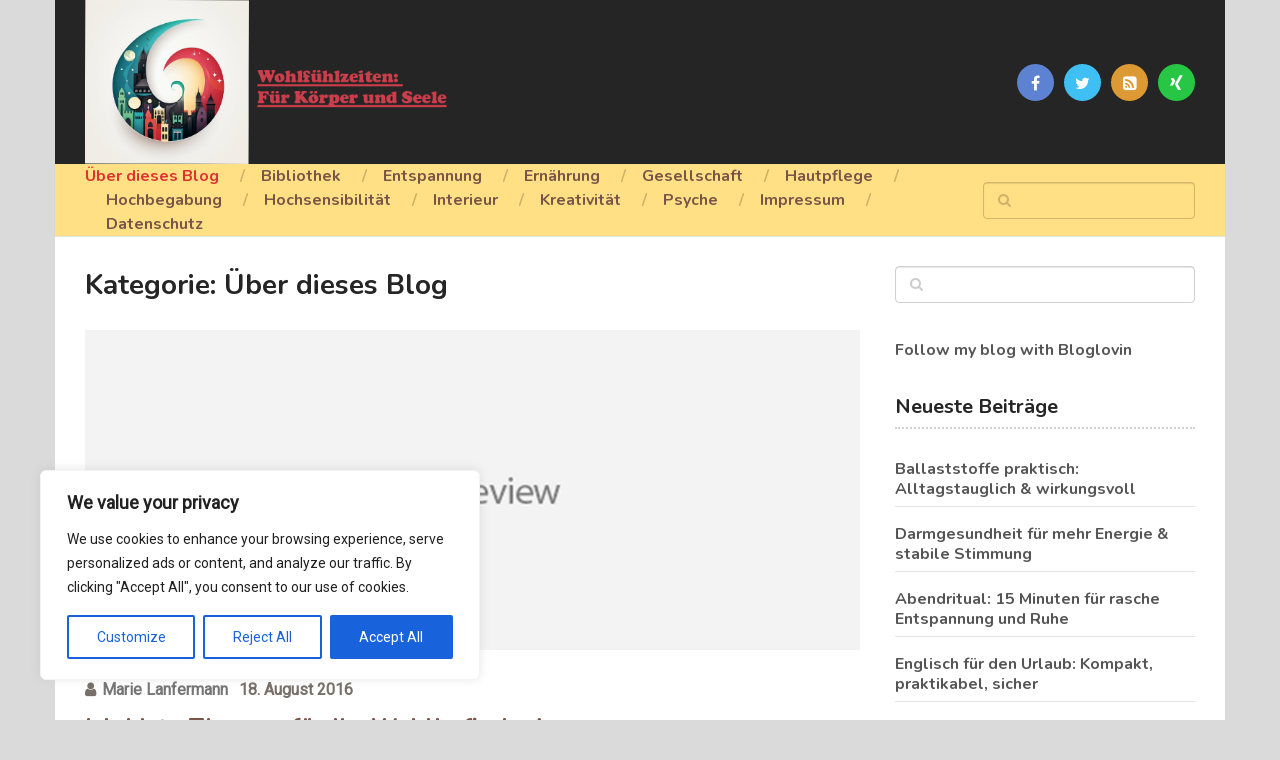

--- FILE ---
content_type: text/css
request_url: https://wohlfuehlzeiten.de/wp-content/themes/mts_ad_sense/style.css
body_size: 13470
content:
/*
Theme Name: Ad-Sense by MyThemeShop
Theme URI: http://mythemeshop.com/themes/ad-sense/
Author: MyThemeShop
Author URI: http://mythemeshop.com/
Description: Ad-Sense is the best choice for blogs that want to earn more from their Ads. This theme has an inbuilt intelligence system to detect Ad Blockers and hide the content.
Version: 1.2
Text Domain: ad-sense
Domain Path: lang
*/
html, body, div, span, applet, object, iframe, h1, h2, h3, h4, h5, h6, p, blockquote, pre, a, abbr, acronym, address, big, cite, code, del, dfn, em, img, ins, kbd, q, s, samp, small, strike, strong, sub, sup, tt, var, b, u, i, center, dl, dt, dd, ol, ul, li, fieldset, form, label, legend, table, caption, tbody, tfoot, thead, tr, th, td, article, aside, canvas, details, embed, figure, figcaption, footer, header, hgroup, menu, nav, output, ruby, section, summary, time, mark, audio, video {
    margin: 0;
    padding: 0;
    border: 0;
    font-size: 100%;
    font: inherit;
    vertical-align: baseline;
}
html {
    -webkit-font-smoothing: antialiased;
    -webkit-text-size-adjust: 100%;
}
article, aside, details, figcaption, figure, footer, header, hgroup, menu, nav, section { display: block }
ol, ul { list-style: none }
blockquote, q { quotes: none }
table {
    border-collapse: collapse;
    border-spacing: 0;
}
button, input, select, textarea { margin: 0 }
:focus { outline: 0 }
img, video, object {
    max-width: 100%;
    height: auto!important;
}
iframe { max-width: 100% }
blockquote {
    font-style: italic;
    font-family: Georgia, serif;
    font-size: 20px;
    line-height: 1.4;
    padding: 20px 25px 15px;
    position: relative;
    margin-top: 25px;
    background: #efefef;
    box-shadow: 0px 1px 0px rgba(0,0,0,0.1);
    margin-bottom: 20px;
}
blockquote:after {
    font-family: FontAwesome;
    position: absolute;
    content: "\f10d";
    font-size: 64px;
    top: -5px;
    left: 10px;
    opacity: 0.1;
}
blockquote p { margin-bottom: 10px }
strong, b, .bold { font-weight: bold }
em, i, cite { font-style: italic }
small { font-size: 100% }
figure { margin: 10px 0 }
code, pre {
    font-weight: normal;
    font-style: normal;
}
pre {
    margin: 5px 0 20px 0;
    line-height: 1.3em;
    padding: 8px 10px;
    overflow: auto;
}
code {
    padding: 0 8px;
    line-height: 1.5;
}
mark {
    padding: 1px 6px;
    margin: 0 2px;
    color: black;
    background: #FFF7A8;
}
address {
    margin: 10px 0;
    font-style: italic;
}
.wp-caption {
    background: #fff;
    border: 1px solid #f0f0f0;
    max-width: 100%;
    box-sizing: border-box;
    padding: 5px 3px 10px;
    margin-bottom: 20px;
    text-align: center;
}
.sticky { }
.gallery-caption { }
#gallery-1 img { border: 0!important }
.bypostauthor { }
.wp-caption-text { margin-bottom: 0 }
dl { }
dt {
    float: left;
    clear: left;
    width: 100px;
    text-align: right;
    font-weight: bold;
}
dd {
    margin: 0 0 0 110px;
    padding: 0 0 0.5em 0;
    overflow: hidden;
}
/* =WordPress Core
-------------------------------------------------------------- */
/*-[ Framework ]--------------------*/
.alignnone { margin: 5px 20px 20px 0 }
.aligncenter, div.aligncenter {
    display: block;
    margin: 5px auto 5px auto;
}
.alignright {
    float: right;
    margin: 5px 0 20px 20px;
}
.alignleft {
    float: left;
    margin: 5px 20px 20px 0;
}
a img.alignright {
    float: right;
    margin: 5px 0 20px 20px;
}
a img.alignnone { margin: 5px 20px 20px 0 }
a img.alignleft {
    float: left;
    margin: 5px 20px 20px 0;
}
a img.aligncenter {
    display: block;
    margin-left: auto;
    margin-right: auto;
}
.wp-caption {
    background: #fff;
    border: 1px solid #f0f0f0;
    max-width: 100%; /* Image does not overflow the content area */
    padding: 5px 3px 8px;
    text-align: center;
}
.wp-caption.alignnone { margin: 5px 20px 20px 0 }
.wp-caption.alignleft { margin: 5px 20px 20px 0 }
.wp-caption.alignright { margin: 5px 0 20px 20px }
.wp-caption img {
    border: 0 none;
    height: auto;
    margin: 0;
    max-width: 98.5%;
    padding: 0;
    width: auto;
}
.wp-caption p.wp-caption-text {
    line-height: 17px;
    margin: 3px 0;
    padding: 0;
}
/* Text meant only for screen readers. */
.screen-reader-text {
    clip: rect(1px, 1px, 1px, 1px);
    position: absolute !important;
    height: 1px;
    width: 1px;
    overflow: hidden;
}
.screen-reader-text:focus {
    background-color: #f1f1f1;
    border-radius: 4px;
    box-shadow: 0 0 2px 2px rgba(0, 0, 0, 0.6);
    clip: auto !important;
    color: #21759b;
    display: block;
    font-size: 14px;
    font-size: 0.875rem;
    font-weight: bold;
    height: auto;
    left: 5px;
    line-height: normal;
    padding: 15px 23px 14px;
    text-decoration: none;
    top: 5px;
    width: auto;
    z-index: 100000; /* Above WP toolbar. */
}
/*-[ Framework ]--------------------*/
body {
    font: 14px/23px Noto Sans, sans-serif;
    color: #555;
    background-color: #dadada;
}
::-moz-selection {
    background: #222;
    color: white;
    text-shadow: none;
}
::selection {
    background: #222;
    color: white;
    text-shadow: none;
}
#page, .container {
    position: relative;
    margin-right: auto;
    margin-left: auto;
}
h1, h2, h3, h4, h5, h6 {
    font-weight: bold;
    margin-bottom: 12px;
    color: #444;
}
h1 {
    font-size: 28px;
    line-height: 1.4;
}
h2 { line-height: 1.4 }
h3 {
    font-size: 22px;
    line-height: 1.4;
}
h4 {
    font-size: 20px;
    line-height: 1.4;
}
h5 {
    font-size: 18px;
    line-height: 1.4;
}
h6 {
    font-size: 16px;
    line-height: 1.4;
}
.sub-title { font-size: 12px }
p { margin-bottom: 20px }
a {
    text-decoration: none;
    color: #2196f3;
    transition: all 0.25s ease;
}
a:hover { color: #8bc34a }
a:link, a:visited, a:active { text-decoration: none }
/*-[ Main container ]---------------*/
.main-container {
    width: 100%;
    margin: 0 auto;
    clear: both;
    display: block;
}
.container {
    max-width: 1170px;
    min-width: 240px;
}
#page {
    float: none;
    width: 100%;
    max-width: 1170px;
    min-width: 240px;
    min-height: 100px;
    padding-top: 30px;
    clear: both;
    overflow: hidden;
    background: #fff;
    padding-left: 30px;
    padding-right: 30px;
    box-sizing: border-box;
}
/*-[ Header ]-----------------------*/
#site-header {
    float: left;
    width: 100%;
}
#header {
    position: relative;
    width: 100%;
    background: #252525;
    padding: 0 30px;
    box-sizing: border-box;
    min-height: 110px;
    display: -ms-flexbox;
    display: flex;
    -ms-flex-align: center;
    align-items: center;
}
#header h1, #header h2 {
    font-size: 28px;
    float: left;
    display: inline-block;
    line-height: 1;
    position: relative;
    margin-bottom: 0px;
}
#logo a {
    float: left;
    line-height: 1;
    color: inherit;
}
#logo img { float: left }
.logo-wrap {
    -ms-flex: 0.5;
    flex: 0.5;
}
.image-logo img { float: left }
.site-description {
    float: left;
    margin-top: 0;
    max-width: 350px;
    clear: left;
    color: rgba(255,255,255,0.5);
}
.header-social, .footer-social {
    -ms-flex: 1;
    flex: 1;
    text-align: right;
}
.header-social a, .footer-social a {
    width: 37px;
    line-height: 34px;
    display: inline-block;
    border-radius: 50%;
    text-align: center;
    color: #fff!important;
    padding-top: 3px;
    margin-right: 6px;
    background: #353535;
}
.header-social a { background: #555555 }
.header-social a:last-child, .footer-social a:last-child { margin-right: 0 }
#header .header-search { float: right }
#header #searchform {
    max-width: 100%;
    float: right;
    width: auto;
    min-width: 206px;
}
#header #s {
    margin: 0 !important;
    width: 80%;
}
.header-banner {
    -ms-flex: 1;
    flex: 1;
    text-align: right;
    margin-top: 15px;
    margin-bottom: 15px;
}
.widget-header .adcode-widget {
    width: 300px;
    height: 250px;
    overflow: hidden;
    margin: 0 auto;
}
/*-[ Navigation ]-----------------*/
.menu-item-has-children > a:after {
    content: "\f0d7";
    font-family: FontAwesome;
    position: absolute;
    right: 20px;
}
.sub-menu .menu-item-has-children > a:after { right: 12px }
.navigation li.menu-item-has-children:hover > a:after {
    content: "\f0d8";
    transition: all 0.25s ease;
}
.navigation .menu-item-has-children > a { padding-right: 35px }
#primary-navigation .navigation { float: left }
.navigation-wrap {
    position: relative;
    float: left;
    width: 100%;
    z-index: 10;
    clear: both;
    background: #fff;
    padding: 0 30px;
    box-sizing: border-box;
    box-shadow: 0px 1px 1px rgba(0, 0, 0, 0.1);
    min-height: 60px;
    display: -ms-flexbox;
    display: flex;
    -ms-flex-align: center;
    align-items: center;
}
#primary-navigation {
    float: none;
    -ms-flex: 1.5;
    flex: 1.5;
}
#primary-navigation a {
    font-weight: 700;
    font-size: 13px;
    color: #757575;
}
#primary-navigation a:hover { color: #8bc34a }
#secondary-navigation {
    display: block;
    float: right;
    width: 960px;
    max-width: 100%;
}
#secondary-navigation a {
    text-align: left;
    text-decoration: none;
}
.navigation a { padding: 8px 30px }
#secondary-navigation a .sub {
    font-size: 11px;
    font-weight: normal;
    color: #9B9B9B;
}
.navigation ul { margin: 0 auto }
.navigation ul li {
    float: left;
    position: relative;
}
.navigation ul li a {
    padding: 0 21px;
    position: relative;
}
.navigation ul li:first-child a { padding-left: 0 }
.navigation ul li a:before {
    position: absolute;
    content: '/';
    right: -5px;
    top: 0;
    color: rgba(0, 0, 0, 0.2);
}
.navigation ul li:nth-last-of-type(1) a:before { display: none }
.navigation ul li a, .navigation ul li a:link, .navigation ul li a:visited { display: inline-block }
.navigation > ul > .current a {
    background: transparent;
    color: #5a5a5a !important;
}
.navigation ul.menu > li.current-menu-item > a { color: #2196f3 }
#site-header .navigation ul.menu > li:hover > a { color: #8bc34a }
.navigation ul li li {
    border-bottom: 0;
    width: 100%;
}
.navigation ul ul {
    position: absolute;
    width: 180px;
    padding: 20px 0 0 0;
    padding-top: 0;
    z-index: 400;
    font-size: 12px;
    color: #798189;
    padding-top: 15px;
    padding-bottom: 15px;
    background: #fff;
    box-shadow: 0px 1px 2px rgba(0,0,0,0.3);
    margin-top: 30px;
}
.navigation ul ul li a:before { display: none }
.navigation ul ul:before {
    position: absolute;
    content: '';
    z-index: 100;
    width: 0;
    height: 10px;
    top: -19px;
    left: 10%;
    margin-right: -9px;
    border-style: solid;
    border-width: 0 10px 9px 10px;
    border-color: transparent transparent #fff transparent;
}
.navigation ul ul ul:before { display: none }
.navigation ul ul:after {
    position: absolute;
    content: '';
    width: 100%;
    height: 37px;
    left: 0;
    top: -37px;
    cursor: pointer;
}
.navigation ul ul li { padding: 0 }
.navigation ul ul a, .navigation ul ul a:link, .navigation ul ul a:visited {
    position: relative;
    width: 100%;
    padding: 3px 20px 3px 20px;
    box-sizing: border-box;
    border-left: 0;
    background: transparent;
    border-right: 0;
    border-radius: 0;
    border-bottom: 1px solid   rgba(255, 255, 255, 0.05);
    margin: 0;
}
.navigation ul ul li:last-child a { border-bottom: none }
.navigation ul ul { display: none }
.navigation ul ul ul {
    left: 180px;
    top: -15px;
    padding-top: 15px;
    padding-bottom: 15px;
    margin-top: 0;
}
.sub-menu .menu-item-has-children:after { color: #fff }
.navigation .toggle-caret { display: none }
.clearfix:before, .clearfix:after {
    content: " ";
    display: table;
}
.clearfix:after { clear: both }
.clearfix { *zoom: 1   }
a#pull { display: none }
.navigation i { margin-right: 4px }
/* Flyout nav */
.sticky-navigation-active {
    z-index: 500;
    position: fixed;
    top: 0;
    margin: 0 !important;
    -webkit-backface-visibility: hidden;
    max-width: 1170px;
}
.admin-bar .sticky-navigation-active { top: 46px }
.sticky-navigation a { transition: all 0.25s linear }
.sticky-navigation-active a {
    padding-top: 5px;
    padding-bottom: 5px;
}
.navigation-banner {
    float: left;
    width: 100%;
    padding: 10px 30px;
    background: #252525;
    box-sizing: border-box;
}
.navigation-banner > div {
    max-width: 100%;
}
/*-[ Content ]--------------------*/
.featured-category-title {
    float: left;
    width: 100%;
    clear: both;
    margin-bottom: 25px;
}
.featured-category-title a { color: inherit }
.article {
    width: 100%;
    float: left;
    margin-bottom: 10px;
}
.page-featuredfull .article { max-width: 1170px }
.single .article {
    width: 65.76%;
    max-width: 730px;
}
.page-featuredblog .article, .page-featuredgridsidebar .article, .page-traditional .article, .page-traditional-full-thumb .article {
    width: 69.8199%;
    max-width: 775px;
}
.page-featuredblog .latestPost { width: 31.484% }
.error404 .post-content { overflow: visible }
#content_box {
    float: left;
    width: 100%;
}
.page-featuredblog .contentwrap, .page-featured-default .contentwrap, .page-featuredfull .contentwrap, .page-featuredgridsidebar .contentwrap { height: 100%!important }
.post {
    float: left;
    width: 100%;
}
.single_post {
    float: left;
    width: 100%;
    margin-top: 0px;
    margin-bottom: 45px;
    overflow: hidden;
}
.single_post .post-info span, .single_post .post-info a { font-size: 14px }
.single_post .post-info > span { margin-right: 17px }
.single_post .post-info .theauthor a { color: #2196f3 }
.single_post .post-info .theauthor a:hover { color: #8bc34a }
.single_post .post-info .theauthor a i { color: #757575 }
.single_page {
    background-color: white;
    padding-top: 0;
}
.post-content {
    margin-bottom: 15px;
    overflow: hidden;
    clear: both;
    float: left;
    width: 100%;
}
.post-single-content {
    clear: both;
    float: left;
    width: 100%;
    position: relative;
}
.thecontent { position: relative }
.readMore {
    float: left;
    color: #7B7A79;
}
.readMore a { color: #8bc34a }
.frontPost .readMore a {
    color: #000;
    font-size: 12px;
}
.ss-full-width {
    background: white;
    overflow: hidden;
    padding-top: 0;
    margin-bottom: 25px;
}
.ss-full-width #content_box {
    padding-right: 0;
    padding-left: 0;
}
.post.excerpt {
    clear: both;
    margin-bottom: 30px;
    overflow: hidden;
    padding-bottom: 15px;
    background-color: #fff;
    width: auto;
}
.wp-post-image { float: left }
#site-footer .wp-post-image { width: 100% }
.featured-thumbnail {
    float: left;
    width: 100%;
    max-width: 100%;
    position: relative;
    background: #2196f3;
    overflow: hidden;
}
.page-featuredfull .featured-thumbnail { background: #fff }
.post-image {
    float: left;
    display: block;
    position: relative;
    width: 100%;
}
.post-image-left {
    margin-right: 0;
    max-width: 100%;
}
.page-traditional .post-image-left {
    float: left;
    max-width: 244px;
    margin-right: 20px;
    width: 35%;
}
.post-image-fullwidth {
    margin-bottom: 10px;
    display: block;
    position: relative;
}
.featured-thumbnail img {
    width: 100%;
    transition: transform 0.35s;
    -webkit-backface-visibility: hidden;
    backface-visibility: hidden;
    float: left;
}
.page-featuredfull .featured-thumbnail img {
    transition: transform 0.35s;
    transform: none;
}
.page-featuredfull .featured-thumbnail:hover img { transform: none }
.front-view-content {
    position: absolute;
    bottom: 0;
    left: 0;
    padding: 10px 30px 24px;
    padding-right: 10px;
    opacity: 0;
    transition: opacity 0.35s, transform 0.35s;
    transform: translate3d(0,50px,0);
    color: #fff;
    box-sizing: border-box;
}
.page-featuredblog .front-view-content {
    font-size: 14px;
    z-index: 1;
    padding: 0;
    margin: 0 20px;
    width: auto;
    height: 45px;
    overflow: hidden;
    bottom: 25px;
}
.featured-thumbnail.feat-thumb:hover img { transform: none }
.featured-thumbnail:hover .front-view-content {
    opacity: 1;
    transform: translate3d(0, 0, 0);
}
.title { clear: both }
.single-title {
    float: left;
    width: 100%;
    color: #252525;
    margin-bottom: 10px;
}
.page h1.title {
    padding-top: 0;
    margin-bottom: 0;
}
.post-info {
    display: block;
    float: left;
    clear: both;
    width: 100%;
    font-weight: bold;
}
.post-info a { color: #757575 }
.post-info i { margin-right: 2px }
.single_post .post-info i { margin-right: 8px }
.post-info > span { margin-right: 7px }
.default-post-info.post-info { margin-bottom: 10px }
.page-featuredblog .default-post-info.post-info { margin-top: 2px }
.default-post-info.post-info .thecomment a {
    padding: 0;
    height: inherit;
    line-height: 1;
    border: 0;
}
.default-post-info.post-info .thecomment a:before { display: none }
.default-post-info.post-info .thecomment a:hover {
    color: #757575;
    border: 0;
}
.text-info {
    width: 100%;
    float: left;
    clear: both;
    padding: 0 30px;
    min-height: 60px;
    display: -ms-flexbox;
    display: flex;
    -ms-flex-align: center;
    align-items: center;
    background: #efefef;
    box-sizing: border-box;
    box-shadow: 0px 1px 0px rgba(0,0,0,0.1);
}
.text-info .text {
    -ms-flex: 1;
    flex: 1;
    line-height: 22px;
    margin-right: 15px;
    margin-bottom: 0;
    color: #757575;
    font-size: 16px;
    font-weight: 400;
    padding: 0;
}
.text-info .readMore { float: right }
.text-info .readMore a {
    padding: 6px 28px;
    font-weight: bold;
    color: #fff;
    background: #2196f3;
    border: 1px solid rgba(0, 0, 0, 0.1);
    display: block;
    text-transform: uppercase;
    border-radius: 4px;
    box-sizing: border-box;
    position: relative;
    transition: all 0.3s;
}
.single-button {
    float: left;
    width: 100%;
    clear: both;
    font-size: 14px;
    font-weight: bold;
    text-transform: uppercase;
    margin-bottom: 20px;
}
.single-button > div { float: left }
.single-button > div a, .commentlist .navigation a {
    padding: 6px 20px;
    display: block;
    color: inherit;
    border-radius: 4px;
    border: 1px solid rgba(0, 0, 0, 0.18);
    float: left;
    margin-bottom: 5px;
}
.single_post .post-info .thecomment a {
    padding: 0;
    line-height: 1;
    height: inherit;
    background: transparent;
    border: 0;
}
.single_post .post-info .thecomment a:before { display: none }
.single-image {
    float: left;
    width: 100%;
    clear: both;
    margin-bottom: 20px;
    position: relative;
}
.single-image .post-format-icons {
    position: absolute;
    left: 50%;
    top: 50%;
    margin-left: -25px;
    margin-top: -25px;
}
.single-image .post-format-icons a {
    width: 46px;
    height: 46px;
    display: block;
    border-radius: 50%;
    text-align: center;
    line-height: 48px;
    border: 2px solid #fff;
    color: #fff;
    background: rgba(0,0,0,0.3);
    font-size: 16px;
    transition: box-shadow 0.2s;
}
.single-image .post-format-icons a:after {
    top: 0;
    left: 0;
    padding: 0;
    box-shadow: 0 0 0 3px #fff;
    transition: transform 0.2s, opacity 0.2s;
}
.single-image .post-format-icons a:hover:after {
    transform: scale(0.85);
    opacity: 0.5;
}
.single-image .post-format-icons a:hover {
    box-shadow: 0 0 0 4px rgba(0, 0, 0, 0.2);
    color: #fff;
    background: rgba(0, 0, 0, 0.4);
}
/**********latest-posts***********/
article header {
    float: left;
    width: 100%;
}
.single article header { margin-bottom: 25px }
.latestPost-category-options {
    float: left;
    width: 100%;
    clear: both;
}
.latestPost {
    width: 31.5316%;
    max-width: 350px;
    float: left;
    margin-bottom: 30px;
    margin-right: 2.702%;
    box-sizing: border-box;
    box-shadow: 0px 1px 0px rgba(0, 0, 0, 0.03);
    overflow: hidden;
}
.page-traditional .latestPost,.page-traditional-full-thumb .latestPost {
    width: 100%;
    max-width: 100%;
    margin-right: 0;
    border: 1px solid rgba(0, 0, 0, 0.1);
    padding: 28px;
}
.page-traditional-full-thumb .latestPost {
    padding: 0;
    border: 0;
    box-shadow: none;
}
.page-featuredisotope .latestPost { margin-right: 0 }
/*.page-featuredisotope .latestPost-category-options .latestPost { margin-right: 2.702% }*/
.latestPost.last, .page-featuredisotope .latestPost-category-options .latestPost.last { margin-right: 0 }
.latestPost:nth-of-type(3n+1)/*, .page-featuredisotope .latestPost-category-options .latestPost:nth-of-type(3n+1)*/ { clear: left }
.page-featuredisotope .latestPost:nth-of-type(3n+1) { clear: none }
.page-featuredfull .latestPost {
    width: 100%;
    max-width: 100%;
    margin-right: 0;
}
.page-featuredgridsidebar .latestPost {
    width: 47.95%;
    margin-right: 4.10%;
    max-width: 371px;
}
.page-featuredgridsidebar .latestPost:nth-of-type(even) { margin-right: 0 }
.page-featuredgridsidebar .latestPost:nth-of-type(3n+1) { clear: none }
.page-featuredgridsidebar .latestPost:nth-of-type(2n+1) { clear: left }
.latestPost .title {
    display: block;
    margin-bottom: 10px;
}
.page-traditional .latestPost .title { margin-top: -6px }
.latestPost .title a {
    display: block;
    font-size: 16px;
    color: #555;
    font-weight: bold;
}
.latestPost .title a:hover { color: #8bc34a }
.page-featuredfull .latestPost .title {
    padding-top: 10px;
    margin-bottom: 10px;
}
.front-view-content {
    float: left;
    width: 100%;
    clear: both;
}
.page-featuredfull .front-view-content, .page-traditional .front-view-content, .page-traditional-full-thumb .front-view-content {
    margin-top: 10px;
    opacity: 1;
    transform: none;
    position: relative;
    left: auto;
    bottom: auto;
    padding: 0;
    color: inherit;
}
.page-traditional .front-view-content, .page-traditional-full-thumb .front-view-content { margin-top: 0 }
.latestPost header {
    padding: 28px 30px;
    padding-bottom: 12px;
    box-sizing: border-box;
    border: 1px solid rgba(0, 0, 0, 0.1);
}
.page-traditional .latestPost header, .page-traditional-full-thumb .latestPost header {
    border: 0;
    padding: 0;
}
.page-traditional-full-thumb .latestPost header { padding-top: 28px }
.page-traditional .latestPost header {
    overflow: hidden;
    float: none;
    width: auto;
}
.page-featuredblog .latestPost header {
    padding: 15px;
    padding-top: 20px;
}
.page-featuredfull .latestPost header {
    padding-top: 25px;
    padding-bottom: 35px;
    border-bottom: 0;
    border-top: 0;
    border-bottom: 2px dotted #d1d1d1;
}
.latestPost .post-format-icons {
    position: absolute;
    width: 30px;
    height: 30px;
    display: block;
    border-radius: 50%;
    background: #8bc34a;
    color: #fff;
    text-align: center;
    border: 3px solid #fff!important;
    left: 28px;
    bottom: -18px;
    line-height: 30px;
    z-index: 5;
    transition: box-shadow 0.2s;
    font-size: 12px;
}
.page-traditional .latestPost .post-format-icons {
    top: -18px;
    left: -18px;
}
.page-featuredfull .latestPost .post-format-icons {
    width: 35px;
    height: 35px;
    line-height: 35px;
}
.latestPost .post-format-icons:after {
    top: 0;
    left: 0;
    padding: 0;
    box-shadow: 0 0 0 3px #fff;
    transition: transform 0.2s, opacity 0.2s;
}
.latestPost .post-image:hover .post-format-icons:after {
    transform: scale(0.85);
    opacity: 0.5;
}
.latestPost .post-image:hover .post-format-icons {
    box-shadow: 0 0 0 4px #1f8ae0;
    color: #fff;
    background: #2196f3;
}
.latestPost .post-image:hover .post-format-icons { border-color: #fff }
.latestPost .post-format-icons .fa-play { margin-left: 3px }
.latestPost-buttons {
    float: left;
    width: 100%;
    clear: both;
    padding: 19px 30px;
    box-sizing: border-box;
    text-transform: uppercase;
    font-weight: bold;
    border: 1px solid rgba(0, 0, 0, 0.1);
    border-top: 0;
}
.page-traditional .latestPost-buttons, .page-traditional-full-thumb .latestPost-buttons {
    border: 0;
    padding: 0;
    padding-top: 20px;
}
.page-traditional .latestPost-buttons {
    float: none;
    width: auto;
    clear: none;
}
.thecomment a, .latestPost .readMore a {
    padding: 0 20px;
    display: inline-block;
    color: #fff;
    height: 35px;
    background: #2196f3;
    border: 1px solid rgba(0, 0, 0, 0.1);
    border-radius: 4px;
    margin-right: 10px;
    line-height: 37px;
    position: relative;
}
.thecomment a {
    margin-right: 0;
    background: transparent;
    color: #757575;
    border: 1px solid #757575;
}
.content_wrap {
    float: left;
    width: 100%;
    clear: both;
    overflow: hidden;
}
.page-featuredisotope .pagination { margin-top: 25px }
.single_post header {
    width: 100%;
    margin-bottom: 8px;
}
article img.left, article img.alignleft, .wp-caption.alignleft {
    margin: 0.3em 1.571em 0.5em 0;
    display: block;
    float: left;
}
article img.right, article img.alignright, .wp-caption.alignright {
    margin: 0.3em 0 0.5em 1.571em;
    display: block;
    float: right;
}
article img.center, article img.aligncenter, .wp-caption.aligncenter {
    margin: 0.3em auto 0.9em auto;
    display: block;
}
article img.aligncenter, article img.alignnone {
    margin-top: 1em;
    margin-bottom: 1em;
    display: block;
    clear: both;
    float: none;
}
article ul {
    margin: 1.5em 0 1.571em 2.5em;
    list-style-type: square;
}
article ol {
    margin: 1.5em 0 1.571em 2.5em;
    list-style-type: decimal;
}
article ul ul, article ol ol, article ul ol, article ol ul {
    margin-top: 0;
    margin-bottom: 0;
}
article .iconlist { margin-left: 0 }
article .iconlist li { list-style-type: none }
/*-[ Facebook like box Widget ]---------------------------*/
.tweets li {
    width: 100%!important;
    padding: 12px 0!important;
}
.tweets li:nth-of-type(1) { padding-top: 0!important }
.fb_iframe_widget, .fb_iframe_widget span {
    max-width: 100%;
    width: 100%!important;
}
/*-[ Custom Nav Widget ]---------------------------*/
.widget_nav_menu .fa > a, .widget_nav_menu .fa > a { padding-left: 5px }
.widget_nav_menu .sub-menu {
    margin-top: 12px;
    margin-left: 15px;
}
.widget_nav_menu .menu-item-has-children > a:after { content: '' }
/*-[ Toggle menu ]---------------------------*/
.toggle-menu ul ul { display: none }
.toggle-menu .toggle-menu-item-parent { position: relative }
.toggle-menu .toggle-caret {
    position: absolute;
    top: 0;
    right: 0;
    text-align: center;
    cursor: pointer;
    line-height: inherit;
}
.toggle-menu .toggle-caret .fa {
    width: 20px;
    text-align: center;
    font-size: inherit;
    color: inherit;
    line-height: 20px;
}
.toggle-menu .active > .toggle-caret .fa:before { content: "\f068" } /*minus*/
.toggle-menu .toggle-caret:hover .fa { }
/*-[ Text Widget ]---------------------------*/
.textwidget img { margin-top: 10px; margin-bottom: 10px; }
.textwidget .wp-caption img { float: none; margin: 0 }
.textwidget .wp-caption.alignnone {
    margin-right: 0;
    max-width: 100%;
}
/*-[ Form Input ]------------------*/
input, textarea, select {
    padding: 8px 12px;
    font-size: 14px;
    color: #666;
    border: 1px solid rgba(0, 0, 0, 0.18);
    font-family: inherit;
}
textarea {
    overflow: auto;
    resize: vertical;
}
select {
    padding: 6px 10px;
    border-color: #D8D8D8;
    width: 100%;
}
/*-[ Tables ]--------------------*/
table {
    width: 100%;
    text-align: left;
    margin-bottom: 25px;
    border: 1px solid #efefef;
}
thead {
    background: #F7F8F9;
    font-size: 14px;
    color: #585F65;
}
table th, table td {
    padding: 7px 15px;
    text-align: left;
}
thead th { padding: 14px }
tbody th {
    font-weight: normal;
    border-bottom: 1px solid #efefef;
}
/*-[ Line ]---------------------*/
hr {
    border: none;
    border-bottom: 1px solid #E5E5E5;
    border-bottom: 1px solid rgba(0, 0, 0, 0.1);
    width: 297px;
    margin: 35px 0;
    clear: both;
    position: relative;
}
/*-[ Search Form ]------------------*/
#searchform {
    padding: 0;
    float: left;
    clear: both;
    width: 100%;
    position: relative;
    border: 1px solid rgba(0, 0, 0, 0.18);
    box-sizing: border-box;
    border-radius: 4px;
    box-shadow: inset 0px 1px 1px rgba(0, 0, 0, 0.1);
}
.article #searchform { max-width: 300px }
#searchform fieldset { float: left }
.sbutton, #searchsubmit {
    left: 0px;
    top: 0px;
    cursor: pointer;
    color: white;
    transition: all 0.25s linear;
    z-index: 10;
    position: absolute;
    width: 14%;
    height: 35px;
    border: none;
    background-color: transparent;
}
#searchform .fa-search {
    font-size: 14px;
    text-align: center;
    color: rgba(0, 0, 0, 0.2);
    position: absolute;
    padding: 0;
    width: 40px;
    left: 0;
    top: 0;
    line-height: 35px;
}
#site-footer #searchform .fa-search { color: #757575 }
#s {
    width: 86%;
    background-color: transparent;
    float: right;
    padding: 0;
    text-indent: 0px;
    color: #555555;
    border: none;
    box-sizing: border-box;
    height: 35px;
    padding-right: 10px;
}
#site-footer .widget #s { color: #757575 }
#site-header .widget #s { width: 80% }
/* Search input placeholder text styling */
::-webkit-input-placeholder { color: #D0D0D0 }
:-moz-placeholder { color: #D0D0D0 }
::-moz-placeholder { color: #D0D0D0 }
:-ms-input-placeholder { color: #D0D0D0 }
:input-placeholder { color: #D0D0D0 }
input:focus::-webkit-input-placeholder { color: transparent }
input:focus:-moz-placeholder { color: transparent }
textarea:focus::-webkit-input-placeholder { color: transparent }
textarea:focus:-moz-placeholder { color: transparent }
/* Microphone icon position fix */
input::-webkit-input-speech-button {
    margin-right: 14px;
    margin-left: 4px;
    cursor: pointer;
}
#searchform fieldset { width: 100% }
.breadcrumb, .breadcrumb> div, .breadcrumb .fa-caret-right, .breadcrumb .root a { float: none }
.breadcrumb {
    clear: both;
    padding: 0;
    margin-bottom: 25px;
}
.breadcrumb > div {
    padding-right: 5px;
    overflow: hidden;
    float: none;
    display: inline-block;
    text-transform: capitalize;
}
.breadcrumb > div a {
    font-weight: bold;
    text-transform: uppercase;
}
.breadcrumb .fa-caret-right { padding: 0 }
.breadcrumb .root { padding-right: 5px }
.breadcrumb .fa-caret-right { padding: 0 0 }
.breadcrumb > div { overflow: visible }
.no-results h2 { font-size: 16px }
/*-[ Read More ]-------------------*/
.read-more {
    margin: 0 0 0 10px;
    line-height: 1.4em;
    background: none;
    padding: 0;
    font-size: 16px;
}
.blocker-notice {
    display: none;
    position: absolute;
    background: #fff4d2;
    box-shadow: 0px 0px 10px #c7c7c7;
    border: 2px dashed #FF5722;
    padding: 30px;
    text-align: center;
    width: 90%;
    left: 5%;
    box-sizing: border-box;
    border-radius: 5px;
    z-index: 1;
    top: 2%;
}
.blocker-notice i {
    font-size: 35px;
    width: 50px;
    line-height: 50px;
    border: 3px solid #FF5722;
    color: #FF5722;
    margin-bottom: 20px;
    border-radius: 50%;
}
.blocker-notice h4 { font-size: 28px }
.blocker-notice p { font-size: 17px }
.blocker-notice .refresh-button {
    padding: 7px 20px;
    background: #2196f3;
    color: #fff;
    border-radius: 5px;
    display: inline-block;
}
.blocker-enabled .blocker-notice { display: block }
.blocker-enabled .hide-content .thecontent, .blocker-enabled .shortcode .thecontent {
    opacity: 0.2;
    background: rgba(0,0,0,0.3);
    padding: 10px;
    box-sizing: border-box;
    margin-bottom: 10px;
}
.blocker-enabled .floating .blocker-notice {
    position: fixed;
    bottom: 30px;
    right: 30px;
    top: auto;
    left: auto;
    padding: 20px;
    max-width: 658px;
    z-index: 1000;
}
.blocker-enabled .floating .blocker-notice i {
    float: left;
    font-size: 66px;
    margin: 5px 20px 17px 0;
    width: 100px;
    line-height: 100px;
    border-width: 5px;
    border-radius: 50%;
}
.blocker-enabled .floating .blocker-notice h4 {
    text-align: left;
    font-size: 20px;
}
.blocker-enabled .floating .blocker-notice p {
    text-align: left;
    font-size: 15px;
    margin-bottom: 10px;
    overflow: hidden;
}
.blocker-enabled .floating .blocker-notice .refresh-button { float: left }
.blocker-enabled .popup .blocker-notice {
    position: fixed;
    max-width: 610px;
    top: 50%;
    left: 50%;
    margin-top: -148px;
    margin-left: -305px;
    z-index: 100;
}
.blocker-enabled .blocker-overlay {
    position: fixed;
    height: 100%;
    width: 100%;
    top: 0;
    z-index: 100;
    background: rgba(0,0,0,0.9);
}
.blocker-enabled .shortcode .blocker-notice { top: 10% }
.blocker-enabled .shortcode .blocker-notice {
    padding: 15px;
    top: 5%;
}
.widget .blocker-notice i, .widget .blocker-notice > div { display: none }
.widget .blocker-notice h4 {
    font-size: 20px;
    margin-bottom: 5px;
}
.widget .blocker-notice p {
    margin-top: 0px;
    font-size: 14px;
    margin-bottom: 0;
}
.widget .blocker-notice p:empty { display: none }
/*-[ Clickable Background ]-------------------*/
a.clickable-background {
    display: block;
    height: 100%;
    width: 100%;
    position: fixed;
    left: 0;
    top: 0;
    z-index: 0;
    text-indent: -5000em;
}
/*-[ Top Ad in Post ]--------------*/
.topad { margin-bottom: 10px }
.topad.right {
    margin-left: 15px;
    margin-top: 5px;
}
.topad.center { text-align: center }
.topad.left {
    margin-right: 20px;
    margin-top: 5px;
}
/*-[ Bottom Ad in post ]-----------*/
.bottomad {
    float: left;
    clear: both;
    margin-top: 10px;
}
.bottomad.center {
    width: 100%;
    text-align: center;
}
/*-[ Sidebar ]---------------------*/
#sidebar p { line-height: 20px }
.sidebar.c-4-12 {
    float: right;
    width: 27.028%;
    line-height: 20px;
    max-width: 300px;
}
.page-featuredblog .sidebar.c-4-12, .page-featuredgridsidebar .sidebar.c-4-12 { max-width: 316px }
.sidebar a {
    color: inherit;
    font-weight: bold;
}
.widget {
    margin-bottom: 37px;
    float: left;
    clear: both;
    width: 100%;
    overflow: hidden;
}
.sidebar .widget h3 {
    color: #252525;
    padding-bottom: 10px;
    margin-bottom: 30px;
    border-bottom: 2px dotted #d1d1d1;
}
.widget .title {
    font-weight: bold;
    text-transform: uppercase;
    color: #545E68;
    font-size: 12px;
}
.widget li {
    list-style-type: none;
    margin-left: 0px;
    margin-bottom: 10px;
    border-bottom: 1px solid rgba(0, 0, 0, 0.1);
    padding: 7px 0;
}
#site-footer .widget li { border-bottom-color: rgba(255, 255, 255, 0.1) }
.widget li:nth-of-type(1), .widget li:nth-of-type(2) { padding-top: 0 }
.widget.widget_archive li, .widget.widget_meta li {
    width: 45%;
    margin-right: 10%;
    float: left;
}
.widget.widget_archive li:nth-child(even), .widget.widget_meta li:nth-child(even) { margin-right: 0 }
.widget li .children {
    margin-top: 7px;
    padding-top: 7px;
    padding-left: 10px;
    border-top: 1px solid rgba(0, 0, 0, 0.1);
}
#site-footer .widget li .children { border-top: 1px solid rgba(255, 255, 255, 0.1) }
.widget li .children > li:last-child {
    border-bottom: 0;
    padding-bottom: 0!important;
}
.widget.widget_recent_comments li .children li:last-child, .widget.widget_categories li .children li:last-child {
    border-bottom: none;
    padding-bottom: 0;
}
#site-footer .widget.widget_recent_comments li .children li:first-child, #site-footer .widget.widget_categories li .children li:first-child { border-top-color: rgba(255, 255, 255, 0.1) }
.widget.widget_recent_entries li:nth-of-type(2), .widget.widget_recent_comments li:nth-of-type(2), .widget.widget_categories li:nth-of-type(2), .widget.widget_rss li:nth-of-type(2) { padding-top: 7px }
.widget .menu li {
    width: 100%;
    margin-right: 0;
    border-bottom: none;
    padding: 4px 0;
    cursor: pointer;
}
.widget .menu li:nth-child(1), .widget .menu li:nth-child(2) { border-top: none }
.widget .menu li:nth-child(1) { padding-top: 0 }
.widget .menu li .sub-menu  > li:last-child {
    margin-bottom: 0;
    padding-bottom: 0;
}
#site-footer .widget li a { color: inherit }
.widget_recent_comments li a, .widget_recent_entries li a, .widget_rss li a {
    display: inline;
    text-transform: none;
}
.widget li a:hover { color: #8bc34a }
.widget li.active > .toggle-caret { color: #8bc34a }
.widget.widget_nav_menu li:hover > a, .widget.widget_nav_menu li:hover > .toggle-caret { color: #8bc34a }
.widget h3 {
    font-size: 20px;
    line-height: 1;
    color: #fff;
    margin-bottom: 27px;
}
.widget h3 a { color: #fff }
.sidebar .widget h3 a { color: #252525 }
.widget .post-info {
    width: auto;
    clear: none;
    margin-top: 10px;
}
.post-data { margin-top: -5px }
.widget .post-excerpt {
    float: left;
    margin-top: 8px;
}
.advanced-recent-posts li, .popular-posts li, .category-posts li, .related-posts-widget li, .author-posts-widget li {
    list-style: none!important;
    margin: 0;
    overflow: hidden;
    padding: 0;
    width: 100%;
    border: 1px solid rgba(0, 0, 0, 0.1);
    box-sizing: border-box;
    margin-bottom: 30px;
}
.advanced-recent-posts li:last-child, .popular-posts li:last-child, .category-posts li:last-child, .related-posts-widget li:last-child, .author-posts-widget li:last-child { margin-bottom: 0 }
.advanced-recent-posts li.horizontal-container, .popular-posts li.horizontal-container, .category-posts li.horizontal-container, .related-posts-widget li.horizontal-container, .author-posts-widget li.horizontal-container { padding: 18px }
#site-footer .advanced-recent-posts li, #site-footer .popular-posts li, #site-footer .category-posts li, #site-footer .related-posts-widget li, #site-footer .author-posts-widget li { border: 1px solid rgba(255, 255, 255, 0.1) }
.advanced-recent-posts li.vertical-small .post-data, .popular-posts li.vertical-small .post-data, .category-posts li.vertical-small .post-data, .related-posts-widget li.vertical-small .post-data, .author-posts-widget li.vertical-small .post-data {
    float: left;
    width: 100%;
    clear: both;
    padding: 25px 30px;
    padding-bottom: 15px;
    box-sizing: border-box;
}
.advanced-recent-posts li .post-title a, .popular-posts li .post-title a, .category-posts li .post-title a, .related-posts-widget li .post-title a, .author-posts-widget li .post-title a {
    display: block;
    line-height: 22px;
}
#site-footer .advanced-recent-posts li .post-title a, #site-footer .popular-posts li .post-title a, #site-footer .category-posts li .post-title a, #site-footer .related-posts-widget li .post-title a, #site-footer .author-posts-widget li .post-title a { font-size: 16px }
.advanced-recent-posts li .post-title a:hover, .popular-posts li .post-title a:hover, .category-posts li .post-title a:hover, .related-posts-widget li .post-title a:hover, .author-posts-widget li .post-title a:hover { color: #8bc34a }
.advanced-recent-posts li .post-img, .popular-posts li .post-img, .category-posts li .post-img, .related-posts-widget li .post-img, .author-posts-widget li .post-img {
    position: relative;
    float: left;
    width: 100%;
}
.advanced-recent-posts li.horizontal-container .post-img, .popular-posts li.horizontal-container .post-img, .category-posts li.horizontal-container .post-img, .related-posts-widget li.horizontal-container .post-img, .author-posts-widget li.horizontal-container .post-img {
    width: auto;
    margin-right: 20px;
    margin-top: 5px;
}
.advanced-recent-posts li.horizontal-container .post-info, .popular-posts li.horizontal-container .post-info, .category-posts li.horizontal-container .post-info, .related-posts-widget li.horizontal-container .post-info, .author-posts-widget li.horizontal-container .post-info { margin-top: 8px }
.advanced-recent-posts li .post-format-icons, .popular-posts li .post-format-icons, .category-posts li .post-format-icons, .related-posts-widget li .post-format-icons, .author-posts-widget li .post-format-icons {
    position: absolute;
    width: 30px;
    height: 30px;
    display: block;
    border-radius: 50%;
    background: #8bc34a;
    color: #fff;
    text-align: center;
    border: 3px solid #fff!important;
    left: 25px;
    bottom: -18px;
    line-height: 32px;
    z-index: 5;
    transition: box-shadow 0.2s;
}
.advanced-recent-posts li .post-format-icons:after, .popular-posts li .post-format-icons:after, .category-posts li .post-format-icons:after, .related-posts-widget li .post-format-icons:after, .author-posts-widget li .post-format-icons:after {
    top: 0;
    left: 0;
    padding: 0;
    box-shadow: 0 0 0 3px #fff;
    transition: transform 0.2s, opacity 0.2s;
}
.advanced-recent-posts li .post-img:hover .post-format-icons, .popular-posts li .post-img:hover .post-format-icons, .category-posts li .post-img:hover .post-format-icons, .related-posts-widget li .post-img:hover .post-format-icons, .author-posts-widget li .post-img:hover .post-format-icons {
    box-shadow: 0 0 0 4px #1f8ae0;
    color: #fff;
    background: #2196f3;
}
.advanced-recent-posts p, .popular-posts p, .category-posts p, .related-posts-widget p, .author-posts-widget p {
    margin: 0;
    font-size: 13px;
}
.advanced-recent-posts a, .popular-posts a, .category-posts a, .related-posts-widget a, .author-posts-widget a { display: block }
.widget .meta {
    font-size: 13px;
    color: #777;
    overflow: hidden;
}
/*-[ Social Buttons ]--------------------------*/
.shareit {
    padding: 0px 0 30px;
    clear: both;
    border: none;
    z-index: 1;
    float: left;
    width: 100%;
}
.shareit:after {
    content: "";
    display: block;
    clear: both;
}
.shareit.bottom { padding: 15px 0 15px }
.shareit.top {
    padding-top: 0!important;
    padding-bottom: 20px;
}
.elementor-column-gap-default > .elementor-row > .elementor-column > .elementor-element-populated {
    padding: 10px 0;
}
.share-item {
    display: block;
    margin: 0;
    float: left;
    margin-right: 8px;
    margin-bottom: 8px;
    width: 32.60%;
    max-width: 238px;
}
.share-item a:hover { opacity: .8 }
.share-item:nth-of-type(3n+3) { margin-right: 0 }
.ss-full-width .share-item:nth-of-type(3n+3) { margin-right: 8px }
.shareit.floating .share-item {
    display: block;
    margin: 0;
    float: left;
    height: 50px;
    width: 100%;
    max-width: 48px;
}
.shareit.floating {
    top: 282px;
    left: auto;
    margin: 0 0 0 -78px;
    width: 48px;
    position: fixed;
    padding: 0;
    border: none;
    border-right: 0;
}
.ss-full-width .shareit.floating { margin: 0 0 0 -78px }
.shareit.floating .single-social {
    padding-left: 0;
    font-size: 18px;
    border-radius: 0;
}
.shareit.floating .single-social .social-btn { display: none }
.share-item.shareit.top {
    float: left;
    margin-bottom: 10px!important;
    margin-top: 0;
    width: 100%;
}
.share-item iframe { max-width: none }
.single-social {
    float: left;
    width: 100%;
    line-height: 1;
    height: 50px;
    background: #0071aa;
    color: #fff !important;
    font-size: 16px;
    box-sizing: border-box;
    font-weight: bold;
    text-transform: uppercase;
    padding-left: 20px;
    border-radius: 4px;
}
.single-social .social-btn {
    float: left;
    padding: 17px 0;
}
.single-social .social-icn {
    float: right;
    width: 48px;
    text-align: center;
    padding: 16px 0;
    padding-bottom: 17px;
    border-left: 1px solid rgba(255,255,255,0.4);
    position: relative;
    z-index: 1;
}
.shareit.floating .single-social .social-icn { border-left: none }
.single-social .social-icn:before {
    position: absolute;
    content: '';
    width: 100%;
    height: 100%;
    left: 0;
    top: 0;
    background: rgba(0, 0, 0, 0.1);
    z-index: -1;
}
.facebooksharebtn .single-social { background: #5d82d1 }
.twitterbtn .single-social { background: #40bff5 }
.gplusbtn .single-social { background: #e64522 }
.pinbtn .single-social { background: #cb2027 }
.linkedinbtn .single-social { background: #007bb6 }
.stumblebtn .single-social { background: #f0473b }
.emailbtn .single-social { background: #757575 }
/*-[ Social Profile Widget ]--------------------------*/
.social-profile-icons ul {
    margin-left: -5px;
    margin-right: -5px;
}
.social-profile-icons ul li {
    background: none;
    border: none;
    float: left;
    list-style-type: none;
    margin: 0 5px 10px 5px!important;
    padding: 0 !important;
    border: none !important;
    width: auto;
}
.social-profile-icons ul li a {
    width: 41.5px;
    height: 41.5px;
    display: block;
    float: left;
    border-radius: 50%;
    text-align: center;
    color: #FFF!important;
    transition: all .4s;
}
.widget .social-profile-icons ul li a:hover {
    color: #fff!important;
    background: #666;
}
.sidebar .social-profile-icons ul li a { color: #fff }
.social-profile-icons ul li i {
    font-size: 16px;
    line-height: 41.5px;
}
.social-profile-icons .social-youtube a { background: #c9322b }
.social-profile-icons .social-rss a { background: #ef922f }
.social-profile-icons .social-twitter a { background: #40bff5 }
.social-profile-icons .social-facebook a { background: #5d82d1 }
.social-profile-icons .social-gplus a { background: #eb5e4c }
.social-profile-icons .social-vimeo a { background: #35c6ea }
.social-profile-icons .social-dribbble a { background: #f7659c }
.social-profile-icons .social-tumblr a { background: #426d9b }
.social-profile-icons .social-instagram a { background: #91653f }
.social-profile-icons .social-flickr a { background: #ff48a3 }
.social-profile-icons .social-pinterest a { background: #e13138 }
.social-profile-icons .social-linkedin a { background: #238cc8 }
.social-profile-icons .social-github a { background: #b5a470 }
.social-profile-icons .social-email a { background: #1d90dd }
.social-profile-icons .social-behance a { background: #1879fd }
.social-profile-icons .social-skype a { background: #13c1f3 }
.social-profile-icons .social-soundcloud a { background: #ff7e30 }
.social-profile-icons .social-stumbleupon a { background: #ff5c30 }
.social-profile-icons .social-dropbox a { background: #3476e4 }
.social-profile-icons .social-foursquare a { background: #0bbadf }
.social-profile-icons .social-reddit a { background: #ff4400 }
/*...............
[Tabs Widget]
.................*/
.widget .wpt_widget_content .inside {
    padding-top: 0;
    margin-top: 30px;
    background: transparent;
}
#site-footer .widget .wpt_widget_content .inside { margin-top: 0 }
.widget .wpt_thumb_small {
    width: auto;
    height: 100%;
    padding: 0;
    position: relative;
    overflow: visible;
    margin-right: 15px;
    margin-bottom: 10px;
    margin-left: 0;
}
.widget .wpt_thumb_large {
    margin: 0;
    position: relative;
    margin-bottom: 15px;
}
.widget .wpt_widget_content ul.wpt-tabs li {
    border-top: none;
    border-bottom: none;
}
.widget .wpt_widget_content { border: none }
.widget .wpt_widget_content .tab-content li {
    margin: 0;
    border: 1px solid rgba(0, 0, 0, 0.1);
    margin-bottom: 30px;
    background: #fff;
    padding: 20px 20px 0!important;
}
#site-footer .widget .wpt_widget_content .tab-content li {
    border: 1px solid rgba(255, 255, 255, 0.1);
    border-top: 0;
    margin-bottom: 0;
    background: transparent;
    padding: 5px;
}
.widget .wpt_widget_content .tab-content li:first-child { padding-top: 0 }
.widget .wpt_widget_content .tab-content li:last-child { border: 1px solid rgba(0, 0, 0, 0.1) }
.widget .wpt_widget_content .tab_title a {
    border: 1px solid rgba(0, 0, 0, 0.2)!important;
    border-right: none!important;
    color: #757575;
    background: #fff;
    line-height: 1.4;
    font-weight: bold;
    padding: 8px 0;
    margin-bottom: -1px;
}
.widget .wpt_widget_content .tab_title:first-child a { border-top-left-radius: 4px }
.widget .wpt_widget_content .tab_title:last-child a { border-top-right-radius: 4px }
.widget .wpt_widget_content .has-4-tabs .tab_title:nth-of-type(2) a { border-top-right-radius: 4px }
.widget .wpt_widget_content .has-4-tabs .tab_title:nth-of-type(3) a { border-bottom-left-radius: 4px }
.widget .wpt_widget_content .has-4-tabs .tab_title:nth-of-type(4) a {
    border-top-right-radius: 0;
    border-bottom-right-radius: 4px;
}
.widget .wpt_widget_content .has-2-tabs .tab_title:last-child a { border-right: 1px solid rgba(0, 0, 0, 0.2)!important }
.widget .wpt_widget_content .has-4-tabs .tab_title:nth-child(even) a, .widget .wpt_widget_content .tab_title:last-child a { border-right: 1px solid rgba(0, 0, 0, 0.2)!important }
.widget .wpt_widget_content .tab_title.selected a {
    border-color: #1f8ae0!important;
    background: #2196f3;
    color: #fff!important;
}
.widget .wpt_widget_content .entry-title {
    float: left;
    width: 100%;
    padding: 25px 0;
    padding-top: 0;
    padding-bottom: 15px;
    box-sizing: border-box;
}
.widget .wpt_widget_content .entry-title a {
    font-weight: bold;
    color: #555555;
    text-transform: none;
    line-height: 1.2;
    display: block;
}
.widget .wpt_widget_content .entry-title a:hover { color: #8bc34a }
.widget .wpt_widget_content .wpt-pagination {
    padding-bottom: 0;
    margin-top: 20px;
}
.widget .wpt_widget_content .wpt-pagination a {
    margin: 0;
    font-weight: bold;
    text-transform: uppercase;
}
#site-footer .widget .wpt_widget_content .wpt-pagination a { color: #757575 }
.widget .wpt_widget_content .wpt-pagination a:hover { color: #8bc34a }
.widget .wpt_widget_content .wpt-postmeta, .widget .wpt_comment_content, .widget .wpt_excerpt {
    color: #757575;
    font-size: 14px;
    padding: 0;
    width: 100%;
    box-sizing: border-box;
    margin-bottom: 15px;
}
.widget .wpt_widget_content .wpt-postmeta, .widget .post-info { font-size: 12px }
.widget .wpt_excerpt, .widget .wpt_comment_content { word-wrap : break-word }
.widget .wpt_comment_content {
    padding: 0 15px;
    margin-top: 15px;
}
.widget .wpt_thumb_small + .entry-title + .wpt-postmeta {
    padding: 0;
    float: none;
    width: auto;
    font-weight: bold;
}
.widget .wpt_thumb_small + .entry-title + .wpt-postmeta + .wpt_excerpt {
    width: 100%;
    padding: 0 10px;
    box-sizing: border-box;
}
.widget .wpt_thumb_small + .entry-title {
    float: none;
    width: auto;
    padding: 0;
    margin: 0 0 10px 0;
}
.widget .wpt_avatar {
    margin-right: 15px;
    padding-left: 15px;
    margin-top: 0;
    margin-bottom: 10px;
    padding-top: 15px;
}
.widget .wpt_comment_meta {
    padding-top: 15px;
    padding-right: 10px;
    padding-left: 15px;
}
.widget .wpt_comment_meta a {
    text-transform: none;
    font-size: 15px!important;
}
.widget .wpt_widget_content #tags-tab-content ul li a:hover { color: #fff!important }
.widget .wpt_widget_content ul.has-3-tabs li a { font-size: 14px }
#site-footer .widget .wpt_widget_content #tags-tab-content { padding-top: 20px }
.widget .wpt_widget_content #tags-tab-content li {
    padding: 0!important;
    margin: 5px!important;
    border: 0!important;
}
/*.................
[Review-Widget]
...................*/
.widget .wp_review_tab_widget_content { border: none }
.widget .wp_review_tab_widget_content ul.wp-review-tabs li {
    border-top: none;
    border-bottom: none;
}
.widget .wp_review_tab_widget_content .tab_title a {
    border: 1px solid rgba(0, 0, 0, 0.2)!important;
    border-right: none!important;
    color: #757575;
    background: #fff;
    line-height: 1.4;
    font-weight: bold;
    padding: 8px 0;
    margin-bottom: -1px;
}
.widget .wp_review_tab_widget_content .tab_title:first-child a { border-top-left-radius: 4px }
.widget .wp_review_tab_widget_content .tab_title:last-child a { border-top-right-radius: 4px }
.widget .wp_review_tab_widget_content .has-4-tabs .tab_title:nth-of-type(2) a { border-top-right-radius: 4px }
.widget .wp_review_tab_widget_content .has-4-tabs .tab_title:nth-of-type(3) a { border-bottom-left-radius: 4px }
.widget .wp_review_tab_widget_content .has-4-tabs .tab_title:nth-of-type(4) a {
    border-top-right-radius: 0;
    border-bottom-right-radius: 4px;
}
.widget .wp_review_tab_widget_content .tab_title:last-child a { border-right: 1px solid rgba(0, 0, 0, 0.2)!important }
.widget .wp_review_tab_widget_content .has-4-tabs .tab_title:nth-child(even) a, .widget .wp_review_tab_widget_content .tab_title:last-child a { border-right: 1px solid rgba(0, 0, 0, 0.2)!important }
.widget .wp_review_tab_widget_content .tab_title.selected a {
    border: 1px solid #1f8ae0!important;
    background: #2196f3;
    color: #fff!important;
    border-right: none!important;
}
.widget .wp_review_tab_widget_content .inside {
    padding-top: 0;
    margin-top: 30px;
}
#site-footer .widget .wp_review_tab_widget_content .inside {
    background: transparent;
    margin-top: 0;
}
.widget .wp_review_tab_widget_content .tab-content li {
    padding: 15px;
    margin: 0;
    border: 1px solid rgba(0, 0, 0, 0.1);
    margin-bottom: 30px;
    padding-bottom: 20px;
}
#site-footer .widget .wp_review_tab_widget_content .tab-content li {
    border: 1px solid rgba(255, 255, 255, 0.1);
    margin-bottom: 0;
    border-top: 0;
    padding: 20px 15px;
}
.widget .wp_review_tab_widget_content .tab-content li:first-child { padding-top: 15px }
.widget .wp_review_tab_widget_content .tab-content li:last-child { border: 1px solid rgba(0, 0, 0, 0.2) }
.widget .wp_review_tab_thumb_small {
    width: auto;
    height: 100%;
    padding: 0;
    margin: 0;
    margin-right: 15px;
    position: relative;
    overflow: visible;
}
.widget .wp_review_tab_widget_content .entry-title {
    float: none;
    width: 100%;
    padding: 0;
    padding-bottom: 15px;
    box-sizing: border-box;
}
.widget .wp_review_tab_widget_content .entry-title a {
    font-size: 16px;
    font-weight: bold;
    color: #555555;
    text-transform: none;
    line-height: 22px;
    display: block;
}
#site-footer .widget .wp_review_tab_widget_content .entry-title a { font-size: 15px }
.widget .wp_review_tab_widget_content .entry-title a:hover { color: #8bc34a }
.widget .wp_review_tab_widget_content .wp-review-tab-pagination {
    padding-bottom: 0;
    margin-top: 30px;
}
.widget .wp_review_tab_widget_content .wp-review-tab-pagination a {
    margin: 0;
    font-weight: bold;
    text-transform: uppercase;
}
#site-footer .widget .wp_review_tab_widget_content .wp-review-tab-pagination a { color: #757575 }
.widget .wp_review_tab_widget_content .wp-review-tab-pagination a:hover { color: #8bc34a }
.widget .wp_review_tab_widget_content .title-right { overflow: visible }
.widget .review-total-only.small-thumb { padding-top: 0 }
.widget .wp_review_tab_widget_content .wp-review-tab-postmeta {
    color: #757575;
    font-size: 14px;
}
.widget .wp_review_tab_thumb_small .post-format-icons {
    position: absolute;
    width: 30px;
    height: 30px;
    display: block;
    border-radius: 50%;
    background: #8bc34a;
    color: #fff;
    text-align: center;
    border: 3px solid #fff;
    left: 25px;
    bottom: -18px;
    line-height: 32px;
    z-index: 5;
    transition: box-shadow 0.2s;
}
.widget .wp_review_tab_thumb_small .post-format-icons .fa-play { margin-left: 3px }
.widget .wp_review_tab_thumb_small .post-format-icons:after {
    top: 0;
    left: 0;
    padding: 0;
    box-shadow: 0 0 0 3px #fff;
    transition: transform 0.2s, opacity 0.2s;
}
.widget .wp_review_tab_thumb_small:hover .post-format-icons:after {
    transform: scale(0.85);
    opacity: 0.5;
}
.widget .wp_review_tab_thumb_small:hover .post-format-icons {
    box-shadow: 0 0 0 4px #1f8ae0;
    color: #fff;
    background: #2196f3;
}
.widget .wp_review_tab_widget_content .has-4-tabs .tab_title:nth-child(even) a { border-right: 1px solid #d1d1d1!important }
.widget .wp_review_tab_widget_content .has-4-tabs .tab_title.selected:nth-child(even) a { border-right: 1px solid #2196f3!important }
/*-[ Footer ]-------------------*/
#site-footer .footeText {
    width: 960px;
    margin: 22px auto;
    text-align: center;
    color: #fff;
    font-size: 14px;
    font-weight: bold;
}
#site-footer .footeText a {
    color: #fff;
    border-bottom: 2px solid #8bc34a;
}
#site-footer .sidebar .widget .title {
    font-size: 135%;
    color: #D4D8DB;
}
#site-footer {
    overflow: hidden;
    clear: both;
    width: 100%;
    float: left;
}
.textwidget p { margin-top: 20px }
.footer-widgets {
    overflow: hidden;
    width: 100%;
    margin: 0;
    background: #353535;
    padding: 0 30px;
    padding-top: 50px;
    box-sizing: border-box;
    float: left;
    box-shadow: 0px 1px 1px rgba(0, 0, 0, 0.2);
    padding-bottom: 10px;
    border-top: 1px solid rgba(0, 0, 0, 0.1);
}
.f-widget {
    width: 28%;
    float: left;
    position: relative;
    margin-bottom: 0;
    margin-right: 8%;
}
.widgets-num-4 .f-widget {
    width: 22.97%;
    max-width: 255px;
    margin-right: 2.70%;
}
.widgets-num-5 .f-widget {
    width: 17.83%;
    max-width: 198px;
    margin-right: 2.70%;
}
.widgets-num-3 .f-widget {
    width: 31.53%;
    max-width: 350px;
    margin-right: 2.70%;
}
.widgets-num-3 .f-widget:nth-child(3n), .widgets-num-4 .f-widget:nth-child(4n), .widgets-num-5 .f-widget:nth-child(5n) { margin-right: 0 }
.copyrights {
    float: left;
    width: 100%;
    clear: both;
    padding: 0 30px;
    box-sizing: border-box;
    background: #252526;
    font-size: 14px;
    padding-top: 24px;
    padding-bottom: 23px;
    border-top: 1px solid rgba(0, 0, 0, 0.1);
}
.copyrights a { font-weight: bold }
.copyrights .to-top { float: right }
#copyright-note {
    width: 100%;
    margin: 0 auto;
    clear: both;
    max-width: 100%;
}
.postsby { margin-bottom: 25px }
.footer-header {
    width: 100%;
    clear: both;
    float: left;
    background: #454545;
    padding: 0 30px;
    box-sizing: border-box;
    box-shadow: 0px 1px 1px rgba(0,0,0,0.15);
    min-height: 110px;
    display: -ms-flexbox;
    display: flex;
    -ms-flex-align: center;
    align-items: center;
}
.footer-header #logo {
    float: left;
    margin-bottom: 0;
    font-size: 28px;
}
/*-[ Back To Top ]---------------------------*/
.to-top {
    float: right;
    position: relative;
}
.toplink {
    float: right;
    display: inline-block;
    width: 35px;
    line-height: 35px;
    background: #353535;
    color: inherit;
    text-align: center;
    border: 1px solid rgba(255, 255, 255, 0.3);
    box-shadow: 0px 1px 1px rgba(0, 0, 0, 0.3);
    border-radius: 50%;
    margin-left: 30px;
}
.toplink i {
    color: inherit;
    font-weight: bold;
}
.toplink:hover { background: #8bc34a }
.toplink:hover i { color: #fff!important }
/*-[ Related Posts ]---------------------------*/
.related-posts {
    margin-bottom: 30px;
    clear: both;
    float: left;
    width: 100%;
}
.related-posts .latestPost {
    width: 48%;
    margin-right: 4%;
}
.ss-full-width .related-posts .latestPost {
    width: 31.5315%;
    margin-right: 2.702%;
}
.related-posts .latestPost:nth-child(even) { margin-right: 0 }
.ss-full-width .related-posts .latestPost:nth-child(even), .ss-full-width .related-posts .latestPost.last { margin-right: 2.702% }
.related-posts .latestPost:nth-of-type(3n+1) { clear: none }
.ss-full-width .related-posts .latestPost:nth-of-type(3n+1) { clear: left }
.related-posts .last {
    margin-right: 0;
    padding-bottom: 0;
}
.ss-full-width .related-posts .latestPost:nth-of-type(3n) { margin-right: 0 }
.related-posts .title { margin-bottom: 10px }
.related-posts .latestPost .title a { font-size: 16px }
.related-posts article header { margin-bottom: 0 }
.related-posts h4, .postauthor h4, #comments h4, #commentsAdd h4 {
    font-size: 20px;
    font-weight: bold;
    color: #252525;
    padding-bottom: 10px;
    margin-bottom: 30px;
    line-height: 1;
    border-bottom: 2px dotted #d1d1d1;
}
#comments h4.total-comments span {
    font-weight: 400;
    color: #2196f3;
}
#commentsAdd h3 { display: none }
/*-[ Post Tags ]---------------------------------*/
.tags {
    width: 100%;
    float: left;
    margin-bottom: 50px;
    font-weight: bold;
}
.tags .tagtext { margin-right: 4px }
.tags a {
    padding: 0 10px;
    line-height: 28px;
    background-color: #fff;
    color: inherit;
    border: 1px solid rgba(0, 0, 0, 0.18);
    display: inline-block;
    margin-left: 2px;
    margin-right: 2px;
    margin-bottom: 10px;
    border-radius: 4px;
}
.tags a:hover { color: #fff }
.tags a:first-child { margin-left: 10px }
/*-[ Author Box ]--------------------------------*/
.postauthor {
    padding: 0;
    min-height: 180px;
    float: left;
    clear: both;
    width: 100%;
    margin-top: 0;
    margin-bottom: 60px;
}
.postauthor h5 {
    overflow: hidden;
    font-size: 16px;
    margin-bottom: 20px;
}
.postauthor h5 a { color: #252525 }
.postauthor h5 a:hover { color: #8bc34a }
.postauthor img {
    float: left;
    margin: 4px 30px 10px 0;
    border-radius: 50%;
}
.postauthor h4 a { color: #473636 }
.postauthor-top {
    padding-top: 5px;
    padding-bottom: 8px;
    margin-bottom: 15px;
}
.clear { clear: both }
.left { float: left }
.right { float: right }
.last { margin-right: 0 }
.author-social {
    float: left;
    margin-top: 2px;
}
.author-social a {
    width: 30px;
    height: 30px;
    border-radius: 50%;
    color: #fff!important;
    background: #000;
    text-align: center;
    line-height: 27px;
    margin-right: 5px;
    display: block;
    float: left;
}
.author-social a i { padding-top: 8px }
.author-social a:last-child { margin-right: 0 }
.author-social a.facebook { background: #5d82d1 }
.author-social a.twitter { background: #40bff5 }
.author-social a.google-plus { background: #eb5e4c }
.author-social a.pinterest { background: #cb2027 }
.author-social a.stumble { background: black }
.author-social a.linkedin { background: #007bb6 }
/*-[ Tag widget ]------------------------------*/
.tagcloud a {
    font-size: 14px!important;
    font-weight: bold;
    padding: 0px 18px;
    margin-bottom: 10px;
    float: left;
    margin-right: 10px;
    background: transparent;
    border: 1px solid rgba(0, 0, 0, 0.2);
    color: #757575;
    text-transform: uppercase;
    border-radius: 4px;
    height: 35px;
    line-height: 37px;
}
#site-footer .tagcloud a { border-color: rgba(255, 255, 255, 0.3) }
/*-[ Ad Widgets ]------------------------------*/
.ad-125 ul {
    float: left;
    width: 100%;
    margin: 0;
    list-style: none;
    max-width: 100%;
}
.ad-125 li {
    float: left;
    border: none;
    list-style: none!important;
    padding-left: 0;
    background: none;
    margin-bottom: 15px;
    margin-left: 0;
    max-width: 48%;
}
.ad-125 li:nth-child(2n+1), .ad-125 li:first-child { clear: both }
.ad-125 li:nth-child(2n+2) { float: right!important }
.ad-125 li:nth-last-child(2), .ad-125 li:last-child { margin-bottom: 0 }
/*-[ Calender Widget ]-------------------------*/
#wp-calendar { margin-bottom: 0 }
#wp-calendar td {
    text-align: center;
    padding: 7px 0;
    border-top: 1px solid #F1F4F6;
    border-right: 1px solid #F1F4F6;
}
#wp-calendar caption {
    font-size: 16px;
    padding-bottom: 10px;
    font-weight: bold;
}
#wp-calendar #prev {
    text-align: left;
    padding-left: 12px;
}
#wp-calendar #next {
    text-align: right;
    padding-right: 12px;
}
#wp-calendar thead th {
    padding: 10px 0;
    text-align: center;
}
/*-[Comments]--------------*/
.nocomments {
    margin-top: 20px;
    clear: both;
    float: left;
    width: 100%;
}
.cnumber { color: #2DB2EB }
#comments {
    padding: 0;
    background-color: #fff;
    margin-top: 0px;
    margin-bottom: 30px;
    float: left;
    clear: both;
    width: 100%;
}
#respond {
    float: left;
    width: 100%;
    clear: both;
    position: relative;
}
#comments .post-info {
    width: auto;
    float: none;
    clear: none;
}
#comments .post-info .theauthor {
    float: left;
    font-size: 16px;
    font-weight: 700;
}
#comments .post-info .theauthor a, #comments .post-info .theauthor { color: #252525 }
#comments .post-info .theauthor a:hover { color: #8bc34a }
#comments .thetime {
    float: left;
    margin-left: 80px;
    color: #757575;
}
#comments .like-us { float: right }
#comments .like-us a { color: #757575 }
#comments .like-us a:hover { color: #8bc34a }
#commentsAdd {
    width: 100%;
    float: left;
    clear: both;
    margin-bottom: 30px;
    margin-top: 0px;
}
#comments .avatar {
    float: left;
    margin: 3px 30px 10px 0;
    border-radius: 50%;
}
#commentform { max-width: 350px }
.comment time { padding-left: 10px }
ul.children .commentImageLeft {
    width: 60px;
    height: 90px;
    border-left: 1px solid #c1bbb6;
    border-bottom: 1px solid #c1bbb6;
    position: absolute;
    top: -50px;
    left: -70px;
}
input.text-input, #commentform input { padding: 11px }
input#author, input#email, input#url, .contact-form input, .contact-form textarea {
    width: 100%;
    border: 1px solid #d1d1d1;
    background: #fff;
    width: 100%;
    box-sizing: border-box;
    height: 37px;
    box-shadow: inset 0px 1px 1px rgba(0, 0, 0, 0.1);
    border-radius: 4px;
}
input#author, input#email, input#url, #comment, .contact-form input, .contact-form textarea { transition: all 0.25s ease-in-out }
#cancel-comment-reply-link {
    float: right;
    line-height: 24px;
    margin-top: 0;
}
#cancel-comment-reply-link {
    position: absolute;
    top: 12px;
    right: 0;
    font-size: 15px;
    color: #ff0000;
    cursor: pointer;
    margin-bottom: -20px;
    z-index: 100;
    font-weight: bold;
    text-transform: capitalize;
}
#commentform input#submit {
    width: 100%;
    height: 35px;
    line-height: 35px;
    padding: 0;
    background-color: #2196f3;
    border: 1px solid rgba(0, 0, 0, 0.1);
    color: #fff;
    font-weight: bold;
    text-transform: uppercase;
    border-radius: 4px;
    transition: all 0.2s linear;
    cursor: pointer;
}
.error { color: red }
.thanks p { color: green }
ol.commentlist {
    margin-left: 0;
    margin-top: 0;
    padding: 0;
    list-style: none;
}
.commentlist .navigation {
    float: left;
    width: 100%;
}
.commentlist .navigation:nth-of-type(2) a {
    margin-top: 20px;
    margin-bottom: 0;
}
.commentlist .navigation:nth-of-type(2) div { margin: 0 }
.commentlist .navigation a { font-weight: bold }
ol.commentlist li:nth-of-type(2) { border-bottom: none }
.comment {
    list-style: none;
    margin: 0;
    float: left;
    box-sizing: border-box;
    width: 100%;
    position: relative;
}
.commentlist > li:first-of-type .comment-list { padding-top: 0 }
ul.children li:first-of-type .comment-list { padding-top: 25px }
.comment-list {
    padding: 25px 0;
    float: left;
    width: 100%;
    border-bottom: 2px dotted #d1d1d1;
}
.commentlist p { margin-bottom: 5px }
.ago { color: #757575 }
.fn {
    line-height: 1.375em;
    width: auto;
    float: left;
    margin-bottom: 0;
    font-size: 16px;
}
.fn a {
    color: #8bc34a;
    font-weight: bold;
    font-size: 15px;
}
.comment-meta {
    font-size: 12px;
    margin-left: 10px;
}
.comment-meta a { color: #8bc34a }
.commentmetadata {
    padding-top: 15px;
    padding-bottom: 15px;
    clear: right;
    overflow: hidden;
}
.commentmetadata li {
    border: 0;
    padding: 0;
    margin-top: 0;
    margin-bottom: 5px;
    list-style: square;
}
.commentmetadata ol li { list-style: decimal }
.reply { float: right }
.reply a {
    font-weight: bold;
    float: right;
    color: #757575;
}
.reply a:hover { color: #8bc34a }
.reply a i { margin-right: 2px }
.comment #respond #respond { margin-top: 20px }
.commentlist .children {
    margin-left: 0;
    float: left;
    width: 100%;
    box-sizing: border-box;
}
.commentlist .children li {
    margin-bottom: 0;
    padding-left: 30px;
}
.avatar { float: left }
.comment-awaiting-moderation {
    font-style: italic;
    font-weight: bold;
}
.commentmetadata ul, .commentmetadata ol { margin-top: 5px }
/*-[ Comment Form ]----------------------------*/
#commentform textarea, .contact-form textarea {
    width: 100%;
    border: 1px solid #d1d1d1;
    background: #fff;
    padding: 2%;
    line-height: 25px;
    font-family: inherit;
    box-sizing: border-box;
    height: 114px;
    border-radius: 4px;
    box-shadow: inset 0px 1px 1px rgba(0,0,0,0.1);
    clear: both;
}
#commentform p {
    margin-bottom: 10px;
    float: left;
    width: 100%;
    clear: both;
}
#commentform p label {
    padding-bottom: 5px;
    padding-top: 5px;
    padding-left: 10px;
}
.cancel-comment-reply a {
    float: right;
    margin-top: -8px;
}
.required {
    color: red;
    padding: 0;
    line-height: 1;
}
.comment-notes .required {
    padding-left: 0;
    padding-top: 3px;
}
.comment-notes { font-style: italic }
/*-[ pagination ]------------------*/
.pagination {
    clear: both;
    overflow: hidden;
    float: left;
    width: 100%;
    margin-bottom: 10px;
    text-align: center;
    font-size: 14px;
    font-weight: bold;
    display: block!important;
}
.single .pagination {
    border: 0;
    box-shadow: none;
    padding: 0;
    width: 100%;
    margin-bottom: 0;
}
.single .pagination a, .single .pagination > .currenttext {
    border: 1px solid rgba(0, 0, 0, 0.1);
    width: 35px;
    height: 35px;
    margin: 16px 2px;
}
.single .pagination > a:nth-last-of-type(1) { margin-left: 4px }
.pagination ul {
    list-style: none;
    margin: 0;
}
.pagination ul li {
    float: none;
    margin-bottom: 5px;
    display: inline-block;
    margin-right: 5px;
}
.currenttext, .page-numbers.current {
    color: #fff;
    display: inline-block;
    float: none;
    background: #2196f3;
    width: 35px;
    line-height: 35px;
    border: 1px solid rgba(0, 0, 0, 0.09);
    box-shadow: 0px 2px 1px rgba(0, 0, 0, 0.1);
    border-radius: 4px;
}
.pagination a {
    color: #555;
    padding: 0;
    text-transform: uppercase;
    width: 37px;
    line-height: 37px;
    display: inline-block;
    border-radius: 4px;
    margin-bottom: 10px;
}
.pagination .dots { pointer-events: none }
.pagination a:hover {
    color: #fff;
    background: #2196f3;
}
.pagination .nav-previous {
    float: left;
    margin-right: 0;
}
.pagination .nav-next {
    float: right;
    margin-right: 0;
}
.pagination .nav-previous a, .pagination .nav-next a, .pagination a.next, .pagination a.prev {
    color: #fff!important;
    padding: 0 28px;
    width: auto;
    border-radius: 4px;
    border: 1px solid rgba(0, 0, 0, 0.09);
    line-height: 35px;
    box-shadow: 0 2px 1px rgba(0, 0, 0, 0.1);
}
.pagination a.next { float: right }
.pagination a.prev { float: left }
.pagination .nav-previous a i, .pagination .page-numbers.prev i { margin-right: 8px }
.pagination .nav-next a i, .pagination .page-numbers.next i {
    margin-left: 8px;
    margin-right: 0;
}
.single .pagination a .currenttext, .single .pagination a:hover .currenttext {
    padding: 0;
    background: transparent;
    margin-right: 0;
}
.single .pagination a .currenttext {
    color: #555;
    border: 0;
}
.single .pagination a:hover .currenttext { color: #fff }
/*-[ Contact Form ]------------------*/
.contact-form {
    position: relative;
    max-width: 350px;
}
.contact-form.loading:after {
    content: "";
    display: block;
    position: absolute;
    width: 100%;
    height: 100%;
    top: 0;
    left: 0;
    background: rgba(255, 255, 255, 0.8);
}
.contact-form label {
    display: block;
    width: 100%;
    box-sizing: border-box;
    -moz-box-sizing: border-box;
}
.contact-form label { margin-top: 12px }
.contact-form input[type="submit"] {
    margin-top: 12px;
    background: #2196f3;
    color: #fff;
    cursor: pointer;
    text-transform: uppercase;
    font-weight: bold;
    border: 1px solid rgba(0, 0, 0, 0.1);
    height: 35px;
    clear: both;
}
.mtscontact_error { color: #B90101 }
/*-[ AJAX search results ]------------------*/
#site-header .widget_search {
    overflow: visible;
    width: auto;
    clear: none;
    float: none;
    margin-bottom: 0;
    -ms-flex: 0.5;
    flex: 0.5;
}
#site-header #searchform {
    min-width: 212px;
    width: auto;
    float: right;
}
#site-footer #searchform { border-color: rgba(255, 255, 255, 0.18) }
.ajax-search-box-open #s { border-bottom: 1px solid #fff }
.ajax-search-results-container {
    position: absolute;
    top: 32px;
    left: -1px;
    width: 100%;
    z-index: 9;
    background: #fff;
    border: 1px solid #d1d1d1;
    border-top: none;
}
.ajax-search-results-container.loading:after {
    content: "";
    display: block;
    position: absolute;
    top: 0;
    right: 0;
    bottom: 0;
    left: 0;
    background-color: rgba(255,255,255,0.8);
}
ul.ajax-search-results {
    margin: 0;
    margin-top: 0px;
    padding: 0;
}
.ajax-search-results li {
    margin: 0;
    display: block;
    list-style: none;
    min-height: 50px;
    padding: 15px 8px!important;
    width: 100%;
    box-sizing: border-box;
    border-bottom: 1px solid #d1d1d1;
    border-top: none;
}
.ajax-search-results li a {
    text-transform: none;
    color: #757575;
    font-weight: bold;
}
ul.ajax-search-results a:focus { text-decoration: underline } /*up/down keys navigation*/
.ajax-search-results .wp-post-image {
    margin-bottom: 0;
    margin-top: 5px;
    margin-right: 15px!important;
    margin-left: 0;
}
.ajax-search-meta {
    padding: 6px 8px;
    height: 30px;
    font-size: 13px;
    width: 100%;
    box-sizing: border-box;
}
.ajax-search-meta .results-count {
    float: left;
    color: #aaa;
}
.ajax-search-meta .results-link { float: right }
.ajax-search-results-container .no-results {
    padding: 8px;
    color: #AAA;
    font-style: italic;
}
/*-[ Load More ]-------------------*/
.pace .pace-progress {
    background: #29d;
    position: fixed;
    z-index: 2000;
    top: 0;
    left: 0;
    height: 3px;
    transition: width 0.8s;
    -webkit-backface-visibility: hidden;
}
.admin-bar .pace .pace-progress { top: 32px }
.pace-inactive { display: none }
.contentwrap {
    float: left;
    width: 100%;
    clear: both;
    overflow: hidden;
}
#load-posts {
    float: left;
    width: 100%;
    display: block;
    clear: both;
    text-align: center;
    margin-bottom: 20px;
    overflow: hidden;
}
#load-posts a {
    width: auto;
    display: inline-block;
    background: #2196f3;
    border: 1px solid rgba(0, 0, 0, 0.1);
    color: #fff;
    padding: 0 20px;
    border-radius: 4px;
    position: relative;
    line-height: 37px;
}
#load-posts a i { margin-right: 5px }
#load-posts a.inactive { cursor: default }
/*-[ Misc ]---------------------------*/
pre {
    overflow: auto;
    padding: 25px 15px 15px;
    margin: 15px 0;
    position: relative;
    background: #454545;
    font-family: monospace;
    color: #fff;
    box-sizing: border-box;
}
pre:before {
    content: "\f121";
    color: #FFF;
    position: absolute;
    font-size: 18px;
    right: 14px;
    top: 6px;
    font-family: FontAwesome;
}
.flex-video {
    position: relative;
    padding-bottom: 56.25%;
    padding-top: 30px;
    margin-bottom: 30px;
    height: 0;
    overflow: hidden;
    clear: both;
}
.flex-video-vimeo { padding-top: 0 }
.flex-video iframe, .flex-video object, .flex-video embed {
    position: absolute;
    top: 0;
    left: 0;
    width: 100%;
    height: 100%;
}
/*-[ Parallax & Zoom Out ]--------------------------------*/
#parallax {
    position: relative;
    padding-bottom: 20%;
    height: 0;
    overflow: hidden;
    background-size: cover;
    margin-bottom: 30px;
    min-height: 150px;
}
#zoom-out-effect, #zoom-out-bg {
    position: relative;
    padding-bottom: 30%;
    height: 0;
}
#zoom-out-effect {
    overflow: hidden;
    margin-bottom: 30px;
}
#zoom-out-bg {
    background-size: cover;
    width: 100%;
}
/*-[ WP Review ]--------------------------------*/
.latestPost-review-wrapper {
    position: absolute;
    top: 5px;
    right: 5px;
    background: #FFF;
    padding: 2px 8px;
    border-radius: 3px;
}
.latestPost .review-type-circle.wp-review-show-total { height: 36px }
.latestPost-review-wrapper .review-total-star { margin: 4px 0 }
.latestPost-review-wrapper .percentage-icon {
    top: 0;
    font-size: inherit;
    font-style: normal;
}
/*-[ WP Mega Menu ]--------------------------------*/
#wpmm-megamenu { border-top: 1px solid rgba(0, 0, 0, 0.1) }
/*-[ Dots Loader ]--------------------------------*/
@keyframes scale { 
    0% {
        transform: scale(1);
        opacity: 1;
    }
    45% {
        transform: scale(0.1);
        opacity: 0.7;
    }
    80% {
        transform: scale(1);
        opacity: 1;
    }
}
.ball-pulse {
    clear: both;
    text-align: center;
    margin: 10px 0;
}
.ball-pulse > div:nth-child() { animation: scale 0.75s -0.36s infinite cubic-bezier(.2, .68, .18, 1.08) }
.ball-pulse > div:nth-child(1) { animation: scale 0.75s -0.24s infinite cubic-bezier(.2, .68, .18, 1.08) }
.ball-pulse > div:nth-child(2) { animation: scale 0.75s -0.12s infinite cubic-bezier(.2, .68, .18, 1.08) }
.ball-pulse > div:nth-child(3) { animation: scale 0.75s 0s infinite cubic-bezier(.2, .68, .18, 1.08) }
.ball-pulse > div {
    background-color: #2196f3;
    width: 10px;
    height: 10px;
    border-radius: 100%;
    margin: 1px;
    animation-fill-mode: both;
    display: inline-block;
}
.gallery-icon { width: 100% }
.gallery-icon img {
    display: block;
    margin: 0 auto;
    float: none;
}
.gallery-caption { clear: both }
.wp-video, .wp-audio-shortcode { margin: 10px auto }
.single-button > div a:before { background: #2196f3 }
.slider-widget-container .widget-slider .slide-caption {
    background: rgba(255, 255, 255, 0.8);
    box-sizing: border-box;
    padding: 8px 12px;
}
.widget-slider .slide-title { font-size: 15px }
/**** Isotope Filtering ****/
.isotope-item { z-index: 2 }
.isotope-hidden.isotope-item {
    pointer-events: none;
    z-index: 1;
}
/**** Isotope CSS3 transitions ****/
.isotope, .isotope .isotope-item { transition-duration: 0.8s }
.isotope { transition-property: height, width }
.isotope .isotope-item { transition-property: transform, opacity }
/**** disabling Isotope CSS3 transitions ****/
.isotope.no-transition, .isotope.no-transition .isotope-item, .isotope .isotope-item.no-transition { transition-duration: 0s }
/*-[ Internet Explorer support ]--------------------------------*/
.ie #header, .ie .footer-header { height: 110px; }
.ie .navigation-wrap, .ie .text-info { height: 60px; }
